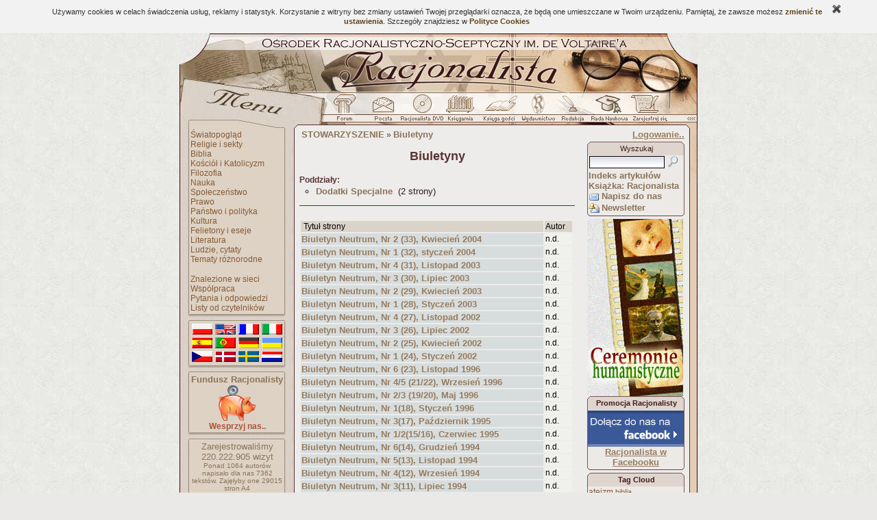

--- FILE ---
content_type: text/html; charset=ISO-8859-2
request_url: http://www.racjonalista.pl/kk.php/d,171
body_size: 29348
content:
<!DOCTYPE HTML PUBLIC "-//W3C//DTD HTML 4.01 Transitional//EN">
<html xmlns="http://www.w3.org/1999/xhtml" xmlns:og="http://ogp.me/ns#" xmlns:fb="https://www.facebook.com/2008/fbml" lang="pl">
<head><title>Biuletyny - Racjonalista</title>
<meta http-equiv="Content-Type" content="text/html; charset=ISO-8859-2">
<meta name="keywords" content="Biuletyny , ateizm, racjonalizm, wiara, katolicki, chrześcijanstwo, religia, teologia, filozofia, bóg, jezus, mesjasz, religioznawstwo, agnostycyzm, święty, agnostyk, maryja, historia, zbawienie, anioł, piekło, niebo, ewangelia, testament, ksiądz, kler, Watykan, papież, zakon, mnich, duchowienstwo, konkordat, jezuici, grzech, krzyż, cuda, jahwe, proroctwo, duchy, trójca, Wojtyła, hinduizm, buddyzm, islam">
<meta name="description" content="Dział: Biuletyny"><meta name="medium" content="news"><meta http-equiv="Cache-Control" content="no-cache"><base href="http://www.racjonalista.pl/"><link rel="alternate" href="/rss.php?d=171" type="application/rss+xml" title="Nowe strony w dziale "><link rel="canonical" href="http://www.racjonalista.pl/kk.php/d,171"><script type="text/javascript">
<!--
window.defaultStatus="Ładowanie strony..";//Saved from 3.140.198.143
function on(a){}function off(){}
var bl=(window.blur)?1:0;
//--></script>
<link href="/cli/basic.css?v=14" rel="stylesheet" type="text/css"></head><body bgcolor="#EAE9E7" background="http://i.racjonalista.pl/img/tlo.jpg" text="#431A1A" link="#99939D" vlink="#99939D" alink="#99939D"><table align=center width=756 style="table-layout:fixed;border:0" cellpadding=0 cellspacing=0 summary=""><tr><td><a
href="/" title="Racjonalista.pl"><img src="http://i.racjonalista.pl/ai/gt.jpg" width=756 height=87 border=0 alt="Racjonalista - Strona główna"></a><a href="/kk.php/d,171#skip" style="display:none">Do treści</a></td>
</tr><tr><td><table border=0 cellpadding=0 cellspacing=0 summary=""><tr><td><img
src="http://i.racjonalista.pl/ai/gm.jpg" width=222 height=31 alt=""></td>
<td style="background:url(http://i.racjonalista.pl/ai/gp.jpg)" width=534 height=31><a name=AF onclick="if(bl)this.blur()" onfocus="if(bl)this.blur()" class=tooltip href="/forum.php" onmouseover="on('RF')" onmouseout="off()"><img src="http://i.racjonalista.pl/img/f0.gif" name=RF width=46 height=31 border=0 alt=""></a><a name=AP onclick="if(bl)this.blur()" onfocus="if(bl)this.blur()" class=tooltip href="/index.php/s,45" onmouseover="on('RP')" onmouseout="off()"><img src="http://i.racjonalista.pl/img/p0.gif" name=RP width=57 height=31 border=0 alt=""></a><a name=AC onclick="if(bl)this.blur()" onfocus="if(bl)this.blur()" class=tooltip href="/index.php/s,16" onmouseover="on('RC')" onmouseout="off()"><img src="http://i.racjonalista.pl/img/c0.gif" name=RC width=58 height=31 border=0 alt=""></a><a name=AE onclick="if(bl)this.blur()" onfocus="if(bl)this.blur()" class=tooltip href="/ks.php" onmouseover="on('RE')" onmouseout="off()"><img src="http://i.racjonalista.pl/img/e0.gif" name=RE width=57 height=31 border=0 alt=""></a><a name=AG onclick="if(bl)this.blur()" onfocus="if(bl)this.blur()" class=tooltip href="/ksiega.php" onmouseover="on('RG')" onmouseout="off()"><img src="http://i.racjonalista.pl/img/g0.gif" name=RG width=60 height=31 border=0 alt=""></a><a name=AQ onclick="if(bl)this.blur()" onfocus="if(bl)this.blur()" class=tooltip href="/kk.php/d,304" onmouseover="on('RQ')" onmouseout="off()"><img src="http://i.racjonalista.pl/img/q0.gif" name=RQ width=46 height=31 border=0 alt=""></a><a name=AD onclick="if(bl)this.blur()" onfocus="if(bl)this.blur()" class=tooltip href="/index.php/s,2" onmouseover="on('RD')" onmouseout="off()"><img src="http://i.racjonalista.pl/img/d0.gif" name=RD width=52 height=31 border=0 alt=""></a><a name=AN onclick="if(bl)this.blur()" onfocus="if(bl)this.blur()" class=tooltip href="/kk.php/s,6075" onmouseover="on('RN')" onmouseout="off()"><img src="http://i.racjonalista.pl/img/n0.gif" name=RN width=52 height=31 border=0 alt=""></a><a name=AZ onclick="if(bl)this.blur()" onfocus="if(bl)this.blur()" class=tooltip href="/index.php/s,6" onmouseover="on('RZ')" onmouseout="off()"><img src="http://i.racjonalista.pl/img/z0.gif" name=RZ width=62 height=31 border=0 alt=""></a></td>
</tr></table></td></tr>
<tr><td><img src="http://i.racjonalista.pl/ai/gpn.gif" width=756 height=22 alt=""></td></tr>
<tr><td><table border=0 cellpadding=0 cellspacing=0 summary=""><tr>
<td width=166 style="background:url(http://i.racjonalista.pl/ai/mt.jpg)" valign=top>
<table border=0 cellpadding=0 cellspacing=0 width=166 style="background-image:none" summary=""><tr>
<td valign=top><table border=0 cellpadding=0 cellspacing=0 summary=""><tr>
<td><img src="http://i.racjonalista.pl/s.gif" width=12 height=1 alt=""></td>
<td><table border=0 cellpadding=0 cellspacing=0 summary=""><tr><td style="background:url(http://i.racjonalista.pl/ai/mlp.gif)"><img src="http://i.racjonalista.pl/s.gif" width=4 height=1 alt=""></td>
<td><div class=tmen><img src="http://i.racjonalista.pl/s.gif" width=135 height=1 alt=""><br><a href="/kk.php/d,3" class=menu>Światopogląd</a><br><a href="/kk.php/d,8" class=menu>Religie i sekty</a><br><a href="/kk.php/d,22" class=menu>Biblia</a><br><a href="/kk.php/d,10" class=menu>Kościół i Katolicyzm</a><br><a href="/kk.php/d,61" class=menu>Filozofia</a><br><a href="/kk.php/d,4" class=menu>Nauka</a><br><a href="/kk.php/d,64" class=menu>Społeczeństwo</a><br><a href="/kk.php/d,162" class=menu>Prawo</a><br><a href="/kk.php/d,261" class=menu>Państwo i polityka</a><br><a href="/kk.php/d,127" class=menu>Kultura</a><br><a href="/kk.php/d,28" class=menu>Felietony i eseje</a><br><a href="/kk.php/d,40" class=menu>Literatura</a><br><a href="/kk.php/d,26" class=menu>Ludzie, cytaty</a><br><a href="/kk.php/d,41" class=menu>Tematy różnorodne</a><br><br><a href="/index.php/s,31" class=menu>Znalezione w sieci</a><br><a href="/index.php/s,19" class=menu>Współpraca</a><br><a href="/index.php/s,10" class=menu>Pytania i odpowiedzi</a><br><a href="/kk.php/d,62" class=menu>Listy od czytelników</a><br></div></td><td style="background:url(http://i.racjonalista.pl/ai/mrp.gif)"><img src="http://i.racjonalista.pl/s.gif" width=4 height=1 alt=""></td>
</tr><tr><td colspan=3><img src="http://i.racjonalista.pl/ai/mb.gif" width=144 height=7 alt=""></td></tr><tr><td colspan=3><img src="http://i.racjonalista.pl/s.gif" width=144 height=4 alt=""></td></tr></table><table border=0 cellpadding=0 cellspacing=0 summary=""><tr><td colspan=3><img src="http://i.racjonalista.pl/ai/ma.gif" width=144 height=3 alt=""></td></tr><tr><td style="background:url(http://i.racjonalista.pl/ai/mlp.gif)"><img src="http://i.racjonalista.pl/s.gif" width=4 height=1 alt=""></td>
<td><div class=tmen><img src="http://i.racjonalista.pl/s.gif" width=135 height=1 alt=""><div class=fl><a href="/kk.php/s,3734" title=PL><div class=pl></div></a>
<a href="/kk.php/s,3134" title=EN><div class=en></div></a>
<a href="/kk.php/s,3578" title=FR><div class=fr></div></a>
<a href="/kk.php/s,3577" title=IT><div class=it></div></a><br clear=all>
<a href="/kk.php/s,4425" title=ES><div class=es></div></a>
<a href="/kk.php/s,140" title=PT><div class=pt></div></a>
<a href="/kk.php/s,2342" title=DE><div class=de></div></a>
<a href="/kk.php/s,3271" title=UA><div class=ua></div></a><br clear=all>
<a href="/kk.php/s,4256" title=CZ><div class=cz></div></a>
<a href="/kk.php/s,4327" title=DA><div class=da></div></a>
<a href="/kk.php/s,4358" title=SE><div class=se></div></a>
<a href="/kk.php/s,4326" title=NL><div class=nl></div></a></div></div></td><td style="background:url(http://i.racjonalista.pl/ai/mrp.gif)"><img src="http://i.racjonalista.pl/s.gif" width=4 height=1 alt=""></td>
</tr><tr><td colspan=3><img src="http://i.racjonalista.pl/ai/mb.gif" width=144 height=7 alt=""></td></tr><tr><td colspan=3><img src="http://i.racjonalista.pl/s.gif" width=144 height=4 alt=""></td></tr></table><table border=0 cellpadding=0 cellspacing=0 summary=""><tr><td colspan=3><img src="http://i.racjonalista.pl/ai/ma.gif" width=144 height=3 alt=""></td></tr><tr><td style="background:url(http://i.racjonalista.pl/ai/mlp.gif)"><img src="http://i.racjonalista.pl/s.gif" width=4 height=1 alt=""></td>
<td><div class=tmen><img src="http://i.racjonalista.pl/s.gif" width=135 height=1 alt=""><center><b>Fundusz Racjonalisty</b><br><a href="/index.php/s,88" class=tooltip title="Wpłać dowolną sumę"><img src="http://i.racjonalista.pl/img/swin.gif" width=54 height=54 alt=""></a><br><a href="/index.php/s,88" class=menu><b style="color:#AC5439">Wesprzyj nas..</b></a></center></div></td><td style="background:url(http://i.racjonalista.pl/ai/mrp.gif)"><img src="http://i.racjonalista.pl/s.gif" width=4 height=1 alt=""></td>
</tr><tr><td colspan=3><img src="http://i.racjonalista.pl/ai/mb.gif" width=144 height=7 alt=""></td></tr><tr><td colspan=3><img src="http://i.racjonalista.pl/s.gif" width=144 height=4 alt=""></td></tr></table><table border=0 cellpadding=0 cellspacing=0 summary=""><tr><td colspan=3><img src="http://i.racjonalista.pl/ai/ma.gif" width=144 height=3 alt=""></td></tr><tr><td style="background:url(http://i.racjonalista.pl/ai/mlp.gif)"><img src="http://i.racjonalista.pl/s.gif" width=4 height=1 alt=""></td>
<td><div class=tmen><img src="http://i.racjonalista.pl/s.gif" width=135 height=1 alt=""><center>Zarejestrowaliśmy<br><!--CNT-->220.222.905<!--/CNT--> wizyt<div style="font-size:10px">Ponad 1064 autorów napisało <span title="Nie licząc podstron">dla nas 7362 tekstów.</span> <span title="Przy 4200 znakach ze spacjami na stronę">Zajęłyby one 29015 stron A4</span></div></center><br><a href="/index.php/s,12" class=menu>Najnowsze strony..</a><br><a href="/index.php/s,9" class=menu style="font-size:11px">Archiwum streszczeń..</a></div></td><td style="background:url(http://i.racjonalista.pl/ai/mrp.gif)"><img src="http://i.racjonalista.pl/s.gif" width=4 height=1 alt=""></td>
</tr><tr><td colspan=3><img src="http://i.racjonalista.pl/ai/mb.gif" width=144 height=7 alt=""></td></tr><tr><td colspan=3><img src="http://i.racjonalista.pl/s.gif" width=144 height=4 alt=""></td></tr></table><table border=0 cellpadding=0 cellspacing=0 summary=""><tr><td colspan=3><img src="/ai/ma.gif" width=144 height=3 alt=""></td></tr><tr><td style="background:url(/ai/mlp.gif)"><img src="/s.gif" width=4 height=1 alt=""></td>
<td><div class=tmen><img src="/s.gif" width=135 height=1 alt=""><br><b>Ostatnie wątki Forum</b>:<br><a href="/forum.php/s,952796" class=linkdzial style="font-weight:normal">3.14159265359.....</a><br><a href="/forum.php/s,952762" class=linkdzial style="font-weight:normal">dowód, że my są niedorozwojki</a><br><a href="/forum.php/s,952761" class=linkdzial style="font-weight:normal">wyścig</a><br><a href="/forum.php/s,952748" class=linkdzial style="font-weight:normal">Tkzw kryzys demogr a system emery..</a><br><a href="/forum.php/s,952680" class=linkdzial style="font-weight:normal">Legalna przemoc, nielegalna wolno..</a><br><a href="/forum.php/s,952644" class=linkdzial style="font-weight:normal">Bezp pieszych na tkzw zebrze.</a><br><a href="/forum.php/s,952512" class=linkdzial style="font-weight:normal">Test lustra i ciekawostki z tym z..</a><br><a href="/forum.php/s,952367" class=linkdzial style="font-weight:normal">Przysługa</a><br><a href="/forum.php/s,952362" class=linkdzial style="font-weight:normal">świętowanie</a><br></div></td><td style="background:url(/ai/mrp.gif)"><img src="/s.gif" width=4 height=1 alt=""></td>
</tr><tr><td colspan=3><img src="/ai/mb.gif" width=144 height=7 alt=""></td></tr><tr><td colspan=3><img src="/s.gif" width=144 height=4 alt=""></td></tr></table><table border=0 cellpadding=0 cellspacing=0 summary=""><tr><td colspan=3><img src="http://i.racjonalista.pl/ai/ma.gif" width=144 height=3 alt=""></td></tr><tr><td style="background:url(http://i.racjonalista.pl/ai/mlp.gif)"><img src="http://i.racjonalista.pl/s.gif" width=4 height=1 alt=""></td>
<td><div class=tmen><img src="http://i.racjonalista.pl/s.gif" width=135 height=1 alt=""><br><b>Ogłoszenia</b>:<br><a href="/forum.php/s,940334" class=linkdzial style="font-weight:normal">30 marca 1689r w Polsce</a><br><a href="/forum.php/s,938023" class=linkdzial style="font-weight:normal">Ostatnio rozważam wdrożenie Symfonii w chmu..</a><br><a href="/forum.php/s,937780" class=linkdzial style="font-weight:normal">Jakie są rzeczywiste koszty wdrożenia AI</a><br><a href="/forum.php/s,936658" class=linkdzial style="font-weight:normal">dobre szkolenia lub materiały dotyczące Arc..</a><br><a href="/forum.php/z,26/d,36073" class=linkdzial>Dodaj ogłoszenie..</a></div></td><td style="background:url(http://i.racjonalista.pl/ai/mrp.gif)"><img src="http://i.racjonalista.pl/s.gif" width=4 height=1 alt=""></td>
</tr><tr><td colspan=3><img src="http://i.racjonalista.pl/ai/mb.gif" width=144 height=7 alt=""></td></tr><tr><td colspan=3><img src="http://i.racjonalista.pl/s.gif" width=144 height=4 alt=""></td></tr></table><table border=0 cellpadding=0 cellspacing=0 summary=""><tr><td colspan=3><img src="http://i.racjonalista.pl/ai/ma.gif" width=144 height=3 alt=""></td></tr><tr><td style="background:url(http://i.racjonalista.pl/ai/mlp.gif)"><img src="http://i.racjonalista.pl/s.gif" width=4 height=1 alt=""></td>
<td><div class=tmen><img src="http://i.racjonalista.pl/s.gif" width=135 height=1 alt=""><form style="display:inline" action="/index.php/s,8" method=POST name=sonda onsubmit="return checkS(0)"><br>&nbsp;<b>Czy bańka AI zakończy się kryzysem ekonomicznym?</b><br><input type=RADIO name="g" onfocus="this.blur()" class=radio value="1"> Raczej tak<br><input type=RADIO name="g" onfocus="this.blur()" class=radio value="2"> Chyba tak<br><input type=RADIO name="g" onfocus="this.blur()" class=radio value="3"> Nie wiem<br><input type=RADIO name="g" onfocus="this.blur()" class=radio value="4"> Chyba nie<br><input type=RADIO name="g" onfocus="this.blur()" class=radio value="5"> Raczej nie<br>&nbsp;&nbsp;<input type=SUBMIT name="submit" class=buttonwmenu value="Głosuję"><input type=HIDDEN name="i" value="3421"></form><br>Oddano 98 głosów.</div></td><td style="background:url(http://i.racjonalista.pl/ai/mrp.gif)"><img src="http://i.racjonalista.pl/s.gif" width=4 height=1 alt=""></td>
</tr><tr><td colspan=3><img src="http://i.racjonalista.pl/ai/mb.gif" width=144 height=7 alt=""></td></tr><tr><td colspan=3><img src="http://i.racjonalista.pl/s.gif" width=144 height=4 alt=""></td></tr></table><table class=ltab summary=""><tr><td class=ltop>Chcesz wiedzieć więcej?<br>Zamów dobrą książkę.<br>Propozycje Racjonalisty:</td></tr><tr><td class=ltext><table class=lti><tr><td class=limg><a href="/ks.php/k,2218" title="Narkotyki: dlaczego legalizacja jest nieuchronna?"><img src="/img/okl/785438001352250541.jpg" width=110 height=176></a></td></tr></table><div class=lc>Michel Henry - <a href="/ks.php/k,2218" class=ks>Narkotyki: dlaczego legalizacja jest nieuchronna?</a><br><br><a href="/ks.php/s,2" class=ks>Znajdź książkę..</a></div></td></tr><tr><td class=lfoot> </td></tr></table><img src="http://i.racjonalista.pl/t.gif" height=4 width=100><table class=ltab summary=""><tr><td class=ltop>Sklepik "Racjonalisty"</td></tr><tr><td class=ltext><table class=lti><tr><td style="background-color:#D2C0A8;text-align:center"><a href="/ks.php/k,2012" title="Koszulka Wiara w Człowieka"><img src="/img/okl/304766001296097647.jpg" width=110 height=157></a></td></tr></table><div class=lc><a href="/ks.php/k,2012" class=ks>Koszulka Wiara w Człowieka</a><br>Mariusz Agnosiewicz - <a href="/ks.php/k,2134" class=ks>Kryminalne dzieje papiestwa tom I</a></div></td></tr><tr><td class=lfoot> </td></tr></table><img src="http://i.racjonalista.pl/t.gif" height=4 width=100><table border=0 cellpadding=0 cellspacing=0 summary=""><tr><td colspan=3><img src="http://i.racjonalista.pl/ai/ma.gif" width=144 height=3 alt=""></td></tr><tr><td style="background:url(http://i.racjonalista.pl/ai/mlp.gif)"><img src="http://i.racjonalista.pl/s.gif" width=4 height=1 alt=""></td>
<td><div class=tmen><img src="http://i.racjonalista.pl/s.gif" width=135 height=1 alt=""><br>Złota myśl Racjonalisty:<br><span style="font:12px Verdana">Postulowanie niewidzialnych i niepoznawalnych czynników, które (..) systematycznie nie podlegają potwierdzeniu ani obaleniu, jest w religiach tak powszechne, że efekty takie traktuje się czasem jako symptomatyczne.</span><div style="text-align:right"><a href="/index.php/s,49/k,285" class=powiazanie>Daniel Dennett</a>&nbsp;</div></div></td><td style="background:url(http://i.racjonalista.pl/ai/mrp.gif)"><img src="http://i.racjonalista.pl/s.gif" width=4 height=1 alt=""></td>
</tr><tr><td colspan=3><img src="http://i.racjonalista.pl/ai/mb.gif" width=144 height=7 alt=""></td></tr><tr><td colspan=3><img src="http://i.racjonalista.pl/s.gif" width=144 height=4 alt=""></td></tr></table><a href="http://ceremonie.racjonalista.pl/" style="padding:0 0 0 3px;margin-top:5px" title="Dowiedz się więcej.." class=tooltip><img src="http://i.racjonalista.pl/img/ban/ch1.jpg" width=140 height=259 border=0></a></td>
</tr></table></td>
</tr></table></td>
<td style="background:url(http://i.racjonalista.pl/ai/glp.gif)"><img src="http://i.racjonalista.pl/s.gif" height=1 width=9 alt=""></td>
<td id=oTxt width=562><a name=skip style="display:none"></a><span id="fb-root"></span><table border=0 cellspacing=0 cellpadding=0 summary="" style="overflow:hidden"><tr><td width=402 valign=top onCopy="setTimeout('window.clipboardData.setData(&quot;text&quot;,&quot;Oryginał: www.racjonalista.pl/kk.php/d,171\\r\\n&quot;+window.clipboardData.getData(&quot;Text&quot;));',50)">&nbsp;<a href="/kk.php/d,169" class=linkdzial>STOWARZYSZENIE</a> &#187; <a href="/kk.php/d,171" class=linkdzial>Biuletyny</a><br><br><div class=title><b>Biuletyny</b></div><br><b>Poddziały:</b><ul style="border:0;padding-left:12px;margin-left:12px"><li><a href="/kk.php/d,175" class=linkdzial>Dodatki Specjalne</a> &nbsp;(2 strony)<br></ul><hr noshade>&nbsp;&nbsp;<table width=400 border=0 summary=""><tr><td class=frmi>&nbsp;Tytuł strony</td><td class=frmi>Autor</td></tr><tr><td class=frmt><a href="/kk.php/s,3350" class=linkart>Biuletyn Neutrum, Nr 2 (33), Kwiecień 2004</a></td><td class=frmb>n.d.</td></tr>
<tr><td class=frmt><a href="/kk.php/s,3110" class=linkart>Biuletyn Neutrum, Nr 1 (32), styczeń 2004</a></td><td class=frmb>n.d.</td></tr>
<tr><td class=frmt><a href="/kk.php/s,258" class=linkart>Biuletyn Neutrum, Nr 4 (31), Listopad 2003</a></td><td class=frmb>n.d.</td></tr>
<tr><td class=frmt><a href="/kk.php/s,236" class=linkart>Biuletyn Neutrum, Nr 3 (30), Lipiec 2003</a></td><td class=frmb>n.d.</td></tr>
<tr><td class=frmt><a href="/kk.php/s,256" class=linkart>Biuletyn Neutrum, Nr 2 (29), Kwiecień 2003</a></td><td class=frmb>n.d.</td></tr>
<tr><td class=frmt><a href="/kk.php/s,254" class=linkart>Biuletyn Neutrum, Nr 1 (28), Styczeń 2003</a></td><td class=frmb>n.d.</td></tr>
<tr><td class=frmt><a href="/kk.php/s,252" class=linkart>Biuletyn Neutrum, Nr 4 (27), Listopad 2002</a></td><td class=frmb>n.d.</td></tr>
<tr><td class=frmt><a href="/kk.php/s,250" class=linkart>Biuletyn Neutrum, Nr 3 (26), Lipiec 2002</a></td><td class=frmb>n.d.</td></tr>
<tr><td class=frmt><a href="/kk.php/s,2767" class=linkart>Biuletyn Neutrum, Nr 2 (25), Kwiecień 2002</a></td><td class=frmb>n.d.</td></tr>
<tr><td class=frmt><a href="/kk.php/s,903" class=linkart>Biuletyn Neutrum, Nr 1 (24), Styczeń 2002</a></td><td class=frmb>n.d.</td></tr>
<tr><td class=frmt><a href="/kk.php/s,221" class=linkart>Biuletyn Neutrum, Nr 6 (23), Listopad 1996</a></td><td class=frmb>n.d.</td></tr>
<tr><td class=frmt><a href="/kk.php/s,314" class=linkart>Biuletyn Neutrum, Nr 4/5 (21/22), Wrzesień 1996</a></td><td class=frmb>n.d.</td></tr>
<tr><td class=frmt><a href="/kk.php/s,2306" class=linkart>Biuletyn Neutrum, Nr 2/3 (19/20), Maj 1996</a></td><td class=frmb>n.d.</td></tr>
<tr><td class=frmt><a href="/kk.php/s,2307" class=linkart>Biuletyn Neutrum, Nr 1(18), Styczeń 1996</a></td><td class=frmb>n.d.</td></tr>
<tr><td class=frmt><a href="/kk.php/s,2304" class=linkart>Biuletyn Neutrum, Nr 3(17), Październik 1995</a></td><td class=frmb>n.d.</td></tr>
<tr><td class=frmt><a href="/kk.php/s,2303" class=linkart>Biuletyn Neutrum, Nr 1/2(15/16), Czerwiec 1995</a></td><td class=frmb>n.d.</td></tr>
<tr><td class=frmt><a href="/kk.php/s,2398" class=linkart>Biuletyn Neutrum, Nr 6(14), Grudzień 1994</a></td><td class=frmb>n.d.</td></tr>
<tr><td class=frmt><a href="/kk.php/s,2397" class=linkart>Biuletyn Neutrum, Nr 5(13), Listopad 1994</a></td><td class=frmb>n.d.</td></tr>
<tr><td class=frmt><a href="/kk.php/s,2060" class=linkart>Biuletyn Neutrum, Nr 4(12), Wrzesień 1994</a></td><td class=frmb>n.d.</td></tr>
<tr><td class=frmt><a href="/kk.php/s,2394" class=linkart>Biuletyn Neutrum, Nr 3(11), Lipiec 1994</a></td><td class=frmb>n.d.</td></tr>
<tr><td class=frmt><a href="/kk.php/s,2392" class=linkart>Biuletyn Neutrum, Nr 2(10), Maj 1994</a></td><td class=frmb>n.d.</td></tr>
<tr><td class=frmt><a href="/kk.php/s,2388" class=linkart>Biuletyn Neutrum, Nr 1(9), Marzec 1994</a></td><td class=frmb>n.d.</td></tr>
<tr><td class=frmt><a href="/kk.php/s,2498" class=linkart>Biuletyn Neutrum, Nr 4 (8), Grudzień 1993</a></td><td class=frmb>n.d.</td></tr>
<tr><td class=frmt><a href="/kk.php/s,2389" class=linkart>Biuletyn Neutrum, Nr 3(7), Wrzesień 1993</a></td><td class=frmb>n.d.</td></tr>
<tr><td class=frmt><a href="/kk.php/s,2528" class=linkart>Biuletyn Neutrum, Nr 2(6), Maj 1993</a></td><td class=frmb>-Inny-</td></tr>
<tr><td class=frmt><a href="/kk.php/s,3069" class=linkart>Biuletyn Neutrum, Nr 5, Luty 1992</a></td><td class=frmb>n.d.</td></tr>
<tr><td class=frmt><a href="/kk.php/s,3067" class=linkart>Biuletyn Neutrum, Nr 4, Listopad 1992</a></td><td class=frmb>n.d.</td></tr>
<tr><td class=frmt><a href="/kk.php/s,59" class=linkart>Biuletyn Neutrum, Nr 3, Czerwiec 1992</a></td><td class=frmb>n.d.</td></tr>
<tr><td class=frmt><a href="/kk.php/s,2884" class=linkart>Biuletyn Neutrum Nr 2, Marzec 1992</a></td><td class=frmb>n.d.</td></tr>
<tr><td class=frmt><a href="/kk.php/s,3111" class=linkart>Biuletyn Neutrum, Nr 1, Styczeń 1992</a></td><td class=frmb>n.d.</td></tr>
</table><hr noshade><a href="/kk.php/d,169" class=linkdzial><b>&#171; Dział nadrzędny</b></a><br><br><table border=0 cellpadding=3 cellspacing=0><tr><td valign=bottom><a href="/rss.php?d=171" target=_blank class=tooltip title="Strony w tym dziale" style="margin-left:15px"><img src="http://i.racjonalista.pl/img/rssc.gif" width=16 height=16 alt="" style="margin-bottom:2px"></a></td></tr></table><br><iframe src="https://www.facebook.com/plugins/like.php?href=https%3A%2F%2Fwww.facebook.com%2FRacjonalistaPL&width=150&layout=button_count&action=like&size=large&show_faces=false&share=false&height=21&appId=124467604251633" width="150" height="29" style="border:none" scrolling="no" frameborder="0" allowTransparency="true"></iframe><br><br>
</td><td width=160 align=right valign=top>
<a href="/index.php/s,5" class=powiazanie>Logowanie..</a><br><img src="http://i.racjonalista.pl/t.gif" width=60 height=3 alt=""><table class=rtab summary=""><tr><td class=rup></td></tr><tr><td class=rti>Wyszukaj</td></tr><tr><td class=rtext><form style="display:inline;margin:0" action="/index.php/s,4" method=POST><input type=HIDDEN name=e value=1><input type=HIDDEN name=typ value=nws><input type=HIDDEN name=tryb value=any><input type=TEXT name=co1 size=40 maxlength=40 id=stext style="border:1px solid;width:110px;margin-left:1px"><input type=IMAGE name=slo src="http://i.racjonalista.pl/img/_s.gif" title="Szukaj w treści artykułów" class=tooltip style="border:0;margin:0 0 5px 5px;vertical-align:middle;display:inline;background:transparent"></form><br> <a href="/index.php/s,27" class=linkdzial>Indeks artykułów</a><br> <a href="/kk.php/s,2134" class=linkdzial>Książka: Racjonalista</a><br><img src="http://i.racjonalista.pl/img/_m.gif" width=16 height=16 align=top alt="" style="margin-top:1px"> <a href="/index.php/s,36" class=linkdzial>Napisz do nas</a><br><img src="http://i.racjonalista.pl/img/notify.gif" width=16 height=16 align=top alt=""> <a href="/index.php/s,75" class=linkdzial>Newsletter</a></td></tr><tr><td class=rfoot></td></tr></table><a href="http://ceremonie.racjonalista.pl/" style="margin:0 2px 3px 0" title="Dowiedz się więcej.." class=tooltip><img src="http://i.racjonalista.pl/img/ban/ch1.jpg" width=140 height=259 border=0 alt=""></a><table class=rtab summary=""><tr><td class=rup></td></tr><tr><td class=rti><b>Promocja Racjonalisty</b></td></tr><tr><td class=rtext style="padding-left:1px"><center><a href="http://www.facebook.com/RacjonalistaPL"><img src="/img/promocje/771707001249564065.png" width=140 height=53></a><br><a href="http://www.facebook.com/RacjonalistaPL" class=powiazanie>Racjonalista w Facebooku</a></center></td></tr><tr><td class=rfoot></td></tr></table><table class=rtab summary=""><tr><td class=rup></td></tr><tr><td class=rti><b title="Na podstawie słów kluczowych artykułów">Tag Cloud</b></td></tr><tr><td class=rtext><a href="/index.php/s,4" class=tc style="font-size:9.04pt">ateizm</a> <a href="/index.php/s,4" class=tc style="font-size:8.02pt">biblia</a> <a href="/index.php/s,4" class=tc style="font-size:7.91pt">chrześcijaństwo</a> <a href="/index.php/s,4" class=tc style="font-size:8.28pt">demokracja</a> <a href="/index.php/s,4" class=tc style="font-size:8.14pt">etyka</a> <a href="/index.php/s,4" class=tc style="font-size:8.56pt">ewolucja</a> <a href="/index.php/s,4" class=tc style="font-size:8.04pt">filozofia</a> <a href="/index.php/s,4" class=tc style="font-size:8pt">historia</a> <a href="/index.php/s,4" class=tc style="font-size:8.85pt">islam</a> <a href="/index.php/s,4" class=tc style="font-size:8.03pt">izrael</a> <a href="/index.php/s,4" class=tc style="font-size:7.93pt">jezus</a> <a href="/index.php/s,4" class=tc style="font-size:8.69pt">kościół</a> <a href="/index.php/s,4" class=tc style="font-size:7.98pt">kultura</a> <a href="/index.php/s,4" class=tc style="font-size:8.3pt">moralność</a> <a href="/index.php/s,4" class=tc style="font-size:8.97pt">nauka</a> <a href="/index.php/s,4" class=tc style="font-size:8.01pt">papież</a> <a href="/index.php/s,4" class=tc style="font-size:8.22pt">państwo</a> <a href="/index.php/s,4" class=tc style="font-size:8.5pt">polityka</a> <a href="/index.php/s,4" class=tc style="font-size:7.93pt">polska</a> <a href="/index.php/s,4" class=tc style="font-size:8.32pt">prawo</a> <a href="/index.php/s,4" class=tc style="font-size:7.93pt">racjonalizm</a> <a href="/index.php/s,4" class=tc style="font-size:11.6pt">religia</a> <a href="/index.php/s,4" class=tc style="font-size:7.91pt">seks</a> <a href="/index.php/s,4" class=tc style="font-size:7.91pt">społeczeństwo</a> <a href="/index.php/s,4" class=tc style="font-size:8.04pt">szkoła</a> <a href="/index.php/s,4" class=tc style="font-size:7.9pt">terroryzm</a> <a href="/index.php/s,4" class=tc style="font-size:8.81pt">wiara</a> <a href="/index.php/s,4" class=tc style="font-size:7.94pt">wojna</a> <a href="/index.php/s,4" class=tc style="font-size:7.94pt">wolność</a> <a href="/index.php/s,4" class=tc style="font-size:7.99pt">śmierć</a> </td></tr><tr><td class=rfoot></td></tr></table></td></tr></table></td>
<td width=19 style="background:url(http://i.racjonalista.pl/ai/grpo.gif)" valign=top><img src="http://i.racjonalista.pl/ai/grpr.gif" width=19 height=78 alt=""></td>
</tr></table>
</td></tr>
<tr><td width=756 height=28><img src="http://i.racjonalista.pl/ai/gd.gif" width=756 height=28 alt=""></td></tr>
<tr><td><table border=0 cellpadding=0 cellspacing=0 summary=""><tr>
<td rowspan=2 width=63 height=37 style="background:url(http://i.racjonalista.pl/ai/dl.jpg)"></td><td
style="background:url(http://i.racjonalista.pl/ai/dc.jpg)" width=631 height=27 class=foot>[ <a href="/index.php/s,48">Regulamin publikacji</a> ] [ <a href="/index.php/s,23">Bannery</a> ] [ <a href="/index.php/s,60">Mapa portalu</a> ] [ <a href="/index.php/s,62">Reklama</a> ] [ <a href="/ks.php">Sklep</a> ] [ <a href="/index.php/s,6">Zarejestruj się</a> ] [ <a href="/index.php/s,36">Kontakt</a> ] <br><a href="/index.php/s,36" class=s>Racjonalista</a> &copy; <a href="/kk.php/d,208" class=s>Copyright</a> 2000-2018 (e-mail: <a urn="racjonalista.pl|info" class=s>redakcja</a> | <a urn="racjonalista.pl|webmaster" class=s>administrator</a>)</td><td rowspan=2 style="background:url(http://i.racjonalista.pl/ai/dp.gif)" width=62 height=27></td></tr><tr><td colspan=3><img src="http://i.racjonalista.pl/ai/dd.jpg" width=631 height=10 alt=""></td></tr></table></td></tr></table><script type="text/javascript" src="/cli/common.js?v=14"></script><script async src="https://www.googletagmanager.com/gtag/js?id=G-LVE40LYKN0"></script>
<script>
window.dataLayer=window.dataLayer||[];
function gtag(){dataLayer.push(arguments);}
gtag('js',new Date());gtag('config','G-LVE40LYKN0');
</script><script type="text/javascript"><!--
window.___gcfg={lang:'pl'};
(function() {
 var po=document.createElement('script');po.type='text/javascript';po.async=true;
 po.src='https://apis.google.com/js/plusone.js';
 var s=document.getElementsByTagName('script')[0];
 s.parentNode.insertBefore(po,s);
})();
cFlash("fAPO","/img/apo.swf","#FFFFFF",145,119,"/kk.php/s,5664");window.defaultStatus=" ";
//--></script></body></html>

--- FILE ---
content_type: application/javascript
request_url: http://www.racjonalista.pl/cli/common.js?v=14
body_size: 8891
content:
/*Copyright Š 2009 by Michał Przech. See the file copying.txt, included in this distribution, for details about the copyright.*/
var _i1="Forum Racjonalisty, dyskusje czytelników",
_i2="Poczta e-mail w naszej domenie",
_i3="Kup portal na płycie DVD",
_i4="Sklep Internetowy",
_i5="Księga gości",
_i6="Wydawnictwo Racjonalista.pl",
_i7="Informacje o redakcji i autorach",
_i8="Rada naukowa portalu",
_i9="Załóż konto czytelnika i korzystaj z dodatkowych opcji",
_print="Drukuj stronę",
_pjedop="Wybierz przynajmniej jedną opcję",
_jedop="Wybierz jedną opcję",
_przyp="Przypis #",
_com="Adres do tego komentarza:",
_err1="Błąd operacji, spróbuj ponownie.",
_err2="Błędna odpowiedź serwera, spróbuj ponownie.",
_err3="Błąd serwera, spróbuj ponownie.",
_noerr="Nie znaleziono błędów.",
_corr="Popraw na",
_odp="Skocz do wypowiedzi inicjującej",
_exc="Zgłoś nadużycie",
_times="Czcionka szeryfowa",
_tahoma="Czcionka standardowa",
_showPanel="Pokaż ustawienia czcionki",
_changeFont="Zmień krój czcionki",
_bmk="Strona została dodana do twoich zakładek na portalu.",
_mark="Dziękujemy za oddanie głosu. Jeden czytelnik może oddać jeden głos.",
_subs="Subskrybcję komentarzy możesz odwołać na stronie Twoje konto.",
_showd="Pokaż dział",
_lastread="Ostatnio czytałem..",
_offt="Użyj, jeżeli wypowiedź odbiega od tematu wątku",
_incFont="Powiększ czcionkę",
_decFont="Zmniejsz czcionkę";
var a=navigator.userAgent.toLowerCase(),d=document;if(typeof a.trim=="undefined")String.prototype.trim=function(){return this.replace(/^\s+|\s+$/g,'');}
var is_win=a.indexOf("win")!=-1,is_gecko=a.indexOf("gecko")!=-1,l=(d.layers)?1:0,a=(d.all)?1:0,opacityID;if(!d.getElementById)
{if(document.all)
d.getElementById=function(i)
{return d.all[i];}
else
d.getElementById=function(i)
{return d.layers[i];}}
var addEvent=function()
{function ie_addEvent(el,evt,fn)
{el.attachEvent('on'+evt,fn);}
function w3c_addEvent(el,evt,fn,useCap)
{el.addEventListener(evt,fn,useCap);}
function o_addEvent(el,evt,fn)
{el['on'+evt]=fn;}
if(typeof window.addEventListener!=='undefined')
return w3c_addEvent;if(typeof window.attachEvent!=='undefined')
return ie_addEvent;return o_addEvent;}();function opac(e,p)
{var c=e.style;if(a)c.filter='alpha(opacity='+p+')';else
if(is_gecko)c.MozOpacity=(p/100);else
{c.Opacity=(p/100);c.KhtmlOpacity=(p/100);}}
function koszyk(i)
{var f=d.forms['ks'+i];if(!f||parseInt(f.ile.value)>0)f.submit();return false;}
function enasub()
{var f=d.forms['forma'];if(!f||typeof f=="undefined")return true;if(f.sub)f.sub.disabled=false;if(f.draft)f.draft.disabled=false;return true;}
function dissub()
{var f=d.forms['forma'];if(!f||typeof f=="undefined")return true;setTimeout(enasub,19000);if(f.sub)f.sub.disabled="disabled";if(f.draft)f.draft.disabled="disabled";f.submit();return false;}
function checkS(j)
{var i,f=j?d.forms.sonda1:d.forms.sonda;if(typeof f.g=="undefined")
{for(i=0;i<f.elements.length;i++)
if(f.elements[i].checked)return true;alert(_pjedop);}else
{for(i=0;i<f.g.length;i++)
if(f.g[i].checked)return true;if(f.odp.value.length>1)return true;alert(_jedop);}
return false;}
function scrlTo(e,y)
{var x=0;while(e!=null){x+=e.offsetLeft;y+=e.offsetTop;e=e.offsetParent;}
window.scrollTo(x,y);}
function on(n)
{for(var i=0;i<picCnt;i++)
if(typeof d.images[pics[i][2]]!="undefined")
if(n==pics[i][2])
{d.images[pics[i][2]].src=pics[i][1].src;setTimeout("window.status='';window.defaultStatus='"+pics[i][3]+"';",10);}}
function off()
{for(var i=0;i<picCnt;i++)
if(typeof d.images[pics[i][2]]!="undefined")d.images[pics[i][2]].src=pics[i][0].src;window.defaultStatus=" ";}
var pics=new Array(),picCnt=0;function preload(w,i1,i2,s)
{var n="R"+w;if(typeof d.images[n]!="undefined"&&d.images[n].parentNode.tagName=="A")
{
var p = location.protocol == 'https:' ? '' : 'http://i.racjonalista.pl';
d.images[n].parentNode.title=s;pics[picCnt]=new Array(4);pics[picCnt][0]=new Image();pics[picCnt][0].src=p+"/img/"+i1+".gif";pics[picCnt][1]=new Image();pics[picCnt][1].src=p+"/img/"+i2+".gif";pics[picCnt][2]=n;pics[picCnt][3]=s;picCnt++;}}
var dPf;function hP()
{if(dPf)
{dPf.style.visibility="hidden";dPf=d.getElementById('dP');dPf.style.visibility="hidden";dPf=d.getElementById('dPT');dPf.style.visibility="hidden";dPf=0;}}
function sP(i,e)
{hP();dPf=d.getElementById('dP');if(!dPf)return;var px=11,py=7;if(window.event)
{px+=window.event.clientX+d.body.scrollLeft;py+=window.event.clientY+d.body.scrollTop;}else
{px+=e.pageX;py+=e.pageY;}
if(py<20)py=20;if(px+220>d.body.clientWidth)px=d.body.clientWidth-230;dPf.innerHTML=d.getElementById('t'+i).innerHTML;var dPT=d.getElementById('dPT');dPT.innerHTML=_przyp+i;var dPC=d.getElementById('dPC');dPC.style.left=px+"px";dPC.style.top=py+"px";dPf.style.visibility="visible";dPT.style.visibility="visible";dPC.style.visibility="visible";(window.event)?window.event.cancelBubble=true:e.stopPropagation();}
var rtd,rozwin,pr,arun=0,step,lr;function anim(t)
{if(t==1)
{opac(rozwin,pr);rtd.style.width=((100-pr)*161/100)+"px";if(pr<step)
rozwin.style.display="block";else
if(pr+step>100){rtd.style.display="none";rozwin.style.filter="";arun=0;return;}}else
{opac(rozwin,100-pr);rtd.style.width=(pr*161/100)+"px";if(pr<step)
rtd.style.display=a?"block":"table-cell";else
if(pr+step>100)
{rozwin.style.display="none";rozwin.style.filter="";rtd.style.width="161px";arun=0;return;}}
pr+=step;if(pr/10!=lr)
{step++;lr=pr/10;}
setTimeout("anim("+t+");",10);}
var expiry=new Date();expiry.setDate(expiry.getDate()+14);function coll()
{if(arun)return false;arun=pr=1;step=2;rtd=d.getElementById("rtd");rozwin=d.getElementById("rozwin");anim(1);setCookie("RArtab","0",expiry,0);return false;}
function exp()
{if(arun)return false;arun=pr=1;step=2;rtd=d.getElementById("rtd");rozwin=d.getElementById("rozwin");if(rozwin.childNodes)rozwin.childNodes[0].blur();anim(2);setCookie("RArtab","1",expiry,0);return false;}
var clr=0;function cls()
{if(!clr){clr=1;d.getElementById("stb").value="";}}
function setCookie(name,val,exp,dom)
{d.cookie=name+"="+escape(val)+(exp?("; expires="+exp.toGMTString()):"")+(dom?("; domain="+dom):"")+"; path=/";}
function delCookie(name,dom)
{d.cookie=name+"=; expires=Fri, 02-Jan-1970 00:00:00 GMT"+(dom?("; domain="+dom):"")+"; path=/";}
function getCookie(n)
{var search=n+"=";if(d.cookie&&d.cookie.length>0){var offset=d.cookie.indexOf(search);if(offset>=0){offset+=search.length;var end=d.cookie.indexOf(";",offset);if(end==-1)
end=d.cookie.length;return unescape(d.cookie.substring(offset,end));}}
return null;}
function side()
{if(typeof window.sidebar=="object"&&typeof window.sidebar.addPanel=="function")
window.sidebar.addPanel("Racjonalista.pl","http://www.racjonalista.pl/sidebar.php","");}
function addEngine()
{if(typeof window.sidebar=="object"&&typeof window.sidebar.addSearchEngine=="function")
window.sidebar.addSearchEngine("http://www.racjonalista.pl/ws/racjonalista.src","http://www.racjonalista.pl/ws/racjonalista.gif","Racjonalista.pl","Web");}
function printLink()
{if(typeof window.print!="undefined"){d.write('<img src="http://i.racjonalista.pl/img/print.gif" align="middle" width="16" height="16" border="0"> <a href="javascrip');d.write('t:alert(\'Ustaw marginesy na 0\');window.print();" class=linksave>'+_print+'</a>&nbsp;&nbsp;');}}
function cUrl(s,d,c)
{prompt(_com,"http://www.racjonalista.pl/index.php/s,"+s+"/d,"+d+"#c"+c);return false;}
function cFlash(id,u,b,w,h,l)
{var x=d.getElementById(id);if(x)x.innerHTML='<object classid="clsid:d27cdb6e-ae6d-11cf-96b8-444553540000" codebase="http://fpdownload.macromedia.com/pub/shockwave/cabs/flash/swflash.cab#version=9,0,0,0" width='+w+' height='+h+'><param name=allowscriptaccess value=never><param name=movie value="'+u+'"><param name=wmode value=transparent><param name=quality value=high><param name=loop value=true><param name=bgcolor value="'+b+'"><embed src="'+u+'" quality=high wmode=transparent bgcolor="'+b+'" width='+w+' height='+h+' allowscriptaccess=never loop=true type="application/x-shockwave-flash" pluginspage="http://www.macromedia.com/go/getflashplayer"></object>';x=document.getElementById(id);if(x&&l)x.onmouseup=function(){window.location=l;return 0;}}
function wnd(u,w)
{window.open(u,"_blank",'toolbar=no,location=no,directories=no,status=no,menubar=yes,width='+w+',height=230,scrollbars=yes,resizable=yes');}
function licz(m)
{try{var l;if(a)
{if(typeof oDiv!="undefined")
l=oDiv.isContentEditable?oDiv.innerHTML.length:d.forma.tresc.value.replace(/\r/g,"").length;else
l=d.forma.tresc.value.replace(/\r/g,"").length;d.forma.ile.value=(l<m)?eval(m-l):"0";}else
{l=d.getElementById("tresc").value.replace(/\r/g,"").length;d.getElementById("ile").value=(l<m)?eval(m-l):"0";}
d.getElementById("ile").style.color=(l<=m)?"black":"red";}catch(e){}}
function autorexit()
{if(d.forma.autor.value.toLowerCase().trim()=='anonim')d.forma.autor.value="";if(typeof wym=="undefined")return;var x=d.forma.autor.value.length;var w=wym.style,n="none";if(x>3&&w.display!=n){wym.endElement();w.display=n;}else
if(x<=3&&w.display==n){wym.beginElement();w.display="inline";}}
function act(c)
{if(oDiv.isContentEditable)d.execCommand(c);}
function toggleDynamic()
{var newState=oDiv.isContentEditable;oDiv.contentEditable=!newState;if(newState)
{var rexp=/strong>/gi;var s=oDiv.innerHTML.replace(rexp,"b>");rexp=/em>/gi;s=s.replace(rexp,"i>");rexp=/<a[\w\s"=]*href="http:\/\/([^"]+)"[\w\s"=]*>([^<]*)<\/a>/gi;s=s.replace(rexp,"[url=$1]$2[/url]");rexp=/<a[\w\s"=]*href="\/kk\.php\/s,([^"]+)"[\w\s"=]*>([^<]*)<\/a>/gi;s=s.replace(rexp,"[str=$1]$2[/str]");rexp=/<span\sstyle="FONT-FAMILY:\s([^"]+)">([^<]*)<\/span>/gi;s=s.replace(rexp,"[font=$1]$2[/font]");rexp=/<span\sstyle="COLOR:\s([^"]+)">([^<]*)<\/span>/gi;s=s.replace(rexp,"[color=$1]$2[/color]");rexp=/<div\sstyle="text-align:\s([^"]+)">([^<]*)<\/div>/gi;s=s.replace(rexp,"[$1]$2[/$1]");rexp=/<img[\w\s"=]*src="([^"]+)"[\w\s"=]*>/gi;s=s.replace(rexp,"<img>$1</img>");rexp=/<a[\w\s"=]*href="([^"]+)"[\w\s"=]*>[^<]*<\/a>/gi;s=s.replace(rexp,"<plik>$1</plik>");rexp=/<\/font>|<\/span>|<span class=o>|<\/p>|mailto: |<font color=#[0-9a-f]+>/gi;s=s.replace(rexp,"");rexp=/<br>/gi;s=s.replace(rexp,"\n");rexp=/<li>/gi;s=s.replace(rexp,"[li]");rexp=/<\/li>/gi;s=s.replace(rexp,"[/li]");rexp=/<UL[^>]*>/gi;s=s.replace(rexp,"[list]");rexp=/<\/UL>/gi;s=s.replace(rexp,"[/list]");rexp=/&gt;/gi;s=s.replace(rexp,">");rexp=/&amp;/gi;s=s.replace(rexp,"&");rexp=/&nbsp;/gi;s=s.replace(rexp," ");d.forma.tresc.removeAttribute("disabled");d.forma.tresc.value=s;licz();d.forma.tresc.focus();instr.style.display="none";oDiv.style.display="none";}else
{d.forma.tresc.disabled="disabled";instr.style.display="inline";oDiv.style.display="block";oDiv.focus();}}
function storeCaret(obj)
{if(obj.createTextRange)obj.caretPos=d.selection.createRange().duplicate();}
function fjump()
{var x=d.jump.jump;if(x)x=x.options[x.selectedIndex].value;if(x)location.href="/forum.php/d,"+x;}
var _TA;function insTag(v,b,e)
{_TA=d.forma.tresc;var sel=getSelText(_TA);if(typeof sel!="undefined"&&sel)
_TA.value=_TA.sel_text_pre+sel.replace(new RegExp(noRE(sel))," "+b+sel+e)+_TA.sel_text_post;else
_TA.value+=" "+b+e;(window.event)?window.event.cancelBubble=true:v.stopPropagation();}
function noRE(s)
{return s.replace(/([.\\+*\/|?\[\^\](\$)])/g,"\\$1");}
function getSelText(TA)
{if(typeof(TA.selectionStart)=='number')
{TA.sel_start=TA.selectionStart;TA.sel_end=TA.selectionEnd;TA.sel_text=TA.value.substring(TA.sel_start,TA.sel_end);TA.sel_text_pre=TA.value.substring(0,TA.sel_start);TA.sel_text_post=TA.value.substring(TA.sel_end,TA.value.length);}else
if(d.selection)
{var range=d.selection.createRange();if(range.parentElement().id=='tresc'){var range_all=d.body.createTextRange();range_all.moveToElementText(TA);for(var sel_start=0;range_all.compareEndPoints('StartToStart',range)<0;sel_start++)
range_all.moveStart('character',1);for(var i=0;i<=sel_start;i++)
if(TA.value.charAt(i)=='\n')
sel_start++;TA.sel_start=sel_start;var range_all=d.body.createTextRange();range_all.moveToElementText(TA);for(var sel_end=0;range_all.compareEndPoints('StartToEnd',range)<0;sel_end++)
range_all.moveStart('character',1);for(var i=0;i<=sel_end;i++)
if(TA.value.charAt(i)=='\n')
sel_end++;TA.sel_end=sel_end;TA.sel_text=range.text;TA.sel_text_pre=TA.value.substring(0,TA.sel_start);TA.sel_text_post=TA.value.substring(TA.sel_end,TA.value.length);}}else
return false;return TA.sel_text;}
function pP(m)
{if(typeof ajaxHtml!="undefined")ajaxHtml('point','_ajax','d=1&s='+m);}
function pM(m)
{if(typeof ajaxHtml!="undefined")ajaxHtml('point','_ajax','d=2&s='+m);}
function bM(m)
{if(typeof ajaxHtml!="undefined")ajaxHtml('bmf','_ajax','s='+m);}
function notify(m)
{if(typeof ajaxHtml!="undefined")ajaxHtml('subscribe','_ajax','s='+m);}
function userInfo(m)
{if(typeof ajaxHtml!="undefined")ajaxHtml('user','_ajax','s='+m);}
function fHide(e,id)
{var c=getCookie("_f");if(c&&c.length>2)
{c=eval(c);var l=c.length;for(var i=0;i<l;i++)
if(c[i]==id)
break;if(i==l)
c.push(id);}else
{c=[];c.push(id);}
c='['+c.join(',')+']';var exp=new Date();exp.setDate(exp.getDate()+14);setCookie("_f",c,exp,0);fHideF(id);}
function fHideF(id)
{var td=document.getElementById('f'+id);td.style.padding="0 0 2px 13px";td.nextSibling.innerHTML="&nbsp;";var e=document.createElement('img');e.src="http://i.racjonalista.pl/img/eye.gif";e.width=16;e.height=16;e.title=_showd;e.onclick=function(){fShow(id);};e.style.cursor="pointer";e.style.marginTop="5px";td.nextSibling.appendChild(e);td.getElementsByTagName('span')[0].style.display="none";}
function fShow(id)
{var b=[],c=getCookie("_f");if(c){c=eval(c);var l=c.length;for(var i=0;i<l;i++)
if(c[i]!=id)
b.push(c[i]);}
b='['+b.join(',')+']';var exp=new Date();exp.setDate(exp.getDate()+14);setCookie("_f",b,exp,0);location.reload();}
function fInit()
{var c=getCookie("_f");if(c&&c.length>2){c=eval(c);var l=c.length;for(var i=0;i<l;i++)
fHideF(c[i]);}}
var inscrl=0,scby=0;function scrl()
{if(window.event)window.event.cancelBubble=true;if(!inscrl)
{scby=1;return;}
h=d.body.scrollHeight-d.body.offsetHeight;if(h<0||h-d.body.scrollTop<5)
inscrl=0;else
{scrollBy(0,1);setTimeout(scrl,200-scby*20);}}
function findPos(obj){var cl=0,ct=0;if(obj.offsetParent){while(obj.offsetParent){cl+=obj.offsetLeft;ct+=obj.offsetTop;obj=obj.offsetParent;};}else if(obj.x){cl+=obj.x;ct+=obj.y;};return new Array(ct,cl);}
function pgSh(e)
{var b=e.target||e.srcElement;var pnl=b.parentNode.pnl;if(pnl.style.display!="block")
{pnl.style.left=(parseInt(b.offsetLeft)-4)+"px";pnl.style.top=(parseInt(b.offsetTop))+"px";pnl.style.display="block";pnl.parentNode.style.borderBottom="0";}else{pnl.style.display="none";pnl.parentNode.style.borderBottom="1px dotted gray";}}
function pgGt(e)
{var css=pgFindCss(".strona");var fs=parseInt(css.fontSize);if(fs<19)
css.fontSize=(fs+1)+"pt";var b=e.target||e.srcElement;b.blur();}
function pgLt(e)
{var css=pgFindCss(".strona");var fs=parseInt(css.fontSize);if(fs>7)
css.fontSize=(fs-1)+"pt";var b=e.target||e.srcElement;b.blur();}
function pgSs(e)
{var ss=e.target||e.srcElement;var str=document.getElementById("oTxt");var fontFamily;if(ss.sans){fontFamily="Tahoma,Arial,sans-serif";ss.innerHTML=_times;ss.style.fontFamily="Times New Roman";}else{fontFamily="Times New Roman,Times,serif";ss.innerHTML=_tahoma;ss.style.fontFamily="Tahoma";}
ss.sans=!ss.sans;var css=pgFindCss(".strona");if(css)css.fontFamily=fontFamily;var b=e.target||e.srcElement;b.blur();}
function pgFindCss(name)
{if(typeof document.styleSheets=="undefined")return 0;if(typeof window[name]!="undefined")return window[name];
var css,i=document.styleSheets.length;
while(--i>=0){
var h=document.styleSheets[i].href;
if(h && h.indexOf('/cli')>=0){css=document.styleSheets[i];break;}
}
if(typeof css.cssRules!="undefined")css=css.cssRules;else css=css.rules;
i=css.length;
while(i-->0)if(css[i].selectorText.indexOf(name)>=0 && css[i].selectorText.indexOf(name)==css[i].selectorText.length-name.length)
{window[name]=css[i].style;return css[i].style;}
return 0;}
function fontPanel()
{if(typeof document.styleSheets=="undefined")return;var set=document.getElementById("pgSet");if(!set)return;var sh=document.getElementById("pgSh");var pnl=document.getElementById("pgPnl");var gt=document.getElementById("pgGt");var lt=document.getElementById("pgLt");var ss=document.getElementById("pgSs");addEvent(sh,'click',pgSh);addEvent(gt,'click',pgGt);addEvent(lt,'click',pgLt);addEvent(ss,'click',pgSs);sh.pnl=pnl;ss.sans=0;sh.href="javascript:void(0)";ss.href=sh.href;gt.href=sh.href;lt.href=sh.href;sh.childNodes[0].title=_showPanel;ss.title=_changeFont;gt.title=_incFont;lt.title=_decFont;ss.innerHTML=_times;var p=findPos(set.parentNode);set.style.top=(p[0]-4)+"px";set.style.left=(p[1]+set.parentNode.offsetWidth-22)+"px";set.style.display="inline";addEvent(window,'resize',fontResize);}
function fontResize()
{var set=document.getElementById("pgSet");if(!set)return;var p=findPos(set.parentNode);set.style.top=(p[0]-4)+"px";set.style.left=(p[1]+set.parentNode.offsetWidth-22)+"px";}
var sweetTitles={xCord:0,yCord:0,obj:Object,tip:Object,active:0,init:function(current){this.tip=document.createElement('div');this.tip.id='toolTip';this.tip.style.top='0';this.tip.style.left='0';this.tip.style.visibility='hidden';document.getElementsByTagName('body')[0].appendChild(this.tip);var j,c,curLen=current.length;for(j=0;j<curLen;j++){c=current[j];if(c.className&&c.className.indexOf('tooltip')>=0)
{addEvent(c,'mouseover',this.tipOver);addEvent(c,'mouseout',this.tipOut);if(c.title){if(c.title=="O"&&typeof _odp!="undefined")
c.setAttribute('tip',_odp);else
if(c.title=="E"&&typeof _exc!="undefined")
c.setAttribute('tip',_exc);else
if(c.title=="F"&&typeof _exc!="undefined")
c.setAttribute('tip',_offt);else
c.setAttribute('tip',c.title);c.removeAttribute('title');}else
if(c.firstChild&&c.firstChild.title){c.setAttribute('tip',c.firstChild.title);c.firstChild.removeAttribute('title');}}}
current=document.getElementsByTagName('input');curLen=current.length;for(j=0;j<curLen;j++){c=current[j];if(c.className&&c.className.indexOf('tooltip')>=0)
{addEvent(c,'mouseover',this.tipOver);addEvent(c,'mouseout',this.tipOut);c.setAttribute('tip',c.title);c.removeAttribute('title');}}},updateXY:function(e){var px=15,py=10;if(window.event)
{px+=window.event.clientX+d.body.scrollLeft;py+=window.event.clientY+d.body.scrollTop;}else{px+=e.pageX;py+=e.pageY;}
if(py<20)py=20;if(px+220>d.body.clientWidth)px=d.body.clientWidth-230;sweetTitles.xCord=px;sweetTitles.yCord=py;},tipOut:function(){if(window.tID)
clearTimeout(tID);if(opacityID){clearTimeout(opacityID);opacityID=0;}
sweetTitles.tip.style.visibility='hidden';},checkNode:function(){var trueObj=this.obj;if("A"==trueObj.nodeName||"INPUT"==trueObj.nodeName)
return trueObj;return trueObj.parentNode;},tipOver:function(e){sweetTitles.obj=e.srcElement||this;tID=window.setTimeout("sweetTitles.tipShow()",400);sweetTitles.updateXY(e);},tipShow:function(){var lt=Number(this.xCord);var tp=Number(this.yCord);var anch=this.checkNode();var addy='';if(anch.nodeName=='A'){addy=(anch.href.length>25?anch.href.toString().substring(7,32)+"...":anch.href);if(!addy||addy.length<5||addy.indexOf('javascript')>=0||addy.indexOf('racjonalista.')>0||addy.indexOf('.eu.org')>0)addy='';if (addy.charAt(0)=='/') addy = addy.substring(1);if(anch.name&&anch.name.indexOf('A')==0)tp+=10;}
var t=anch.getAttribute('tip');if(!t||t.length<5)return;this.tip.innerHTML="<p>"+t+"<em>"+addy+"</em></p>";this.tip.style.left=lt+'px';this.tip.style.top=tp+'px';this.tip.style.visibility='visible';opac(this.tip,10);this.tipFade(10);},tipFade:function(op){var newOpac=op+10;if(newOpac<86){opac(this.tip,newOpac);opacityID=window.setTimeout("sweetTitles.tipFade("+newOpac+")",20);}
else{opac(this.tip,86);}}};var mq,mq_state,mq_h,mq_i,mq_perc;function mq_init()
{var temp=document.getElementById('marqT');if(!temp)return;var mq_div=document.getElementById("marqD");mq_div.innerHTML=temp.innerHTML;temp.innerHTML='';mq_h=parseInt(mq_div.offsetHeight)+2;mq_state=2;mq_i=0;mq=1;setTimeout(mq_run,20);}
function mq_run()
{if(!mq){setTimeout(mq_run,200);return;}
if(mq_state==2){mq_state=3;mq_perc=1;mq_i++;var curr=document.getElementById('r'+mq_i);if(!curr){mq_i=1;curr=document.getElementById('r'+mq_i);}
curr.style.top=((mq_h-parseInt(curr.offsetHeight))/2)+"px";curr.style.visibility="visible";curr.style.zIndex=200;opac(curr,100);if(a)curr.filter='';setTimeout(mq_run,4000);}else
if(mq_state==3){var prev=document.getElementById('r'+mq_i);if(!prev)return;var next=document.getElementById('r'+(mq_i+1));if(!next)
next=document.getElementById('r1');if(mq_perc==1){next.style.top=((mq_h-parseInt(next.offsetHeight))/2)+"px";next.style.zIndex=200-1;opac(next,1);next.style.visibility="visible";opac(prev,99);mq_perc+=9;}else{mq_perc+=10;opac(next,mq_perc);opac(prev,100-mq_perc);}
if(mq_perc>=100){mq_state=2;prev.style.visibility="hidden";if(a)prev.filter='';}
setTimeout(mq_run,50);}}
function srchSubmit()
{var l=document.getElementById('stext');if(!l)return true;return l.value.length>2;}
function bmk(s,a)
{var i=new Image();i.src="http://www.racjonalista.pl/bm.php/s,"+s+"/r,1";a.disabled="disabled";a.onclick=null;alert(_bmk);return 0;}
function mark(s,a)
{var i=new Image();i.src="http://www.racjonalista.pl/bm.php/s,"+s+"/p,1";a.onclick=null;a.disabled="disabled";opac(a,50);a.parentNode.setAttribute('tip',_mark);a.parentNode.blur();return 0;}
function subs(s,a)
{var i=new Image();i.src="http://www.racjonalista.pl/bm.php/s,"+s+"/p,2";a.onclick=null;a.disabled="disabled";alert(_subs);return 0;}
function cP(m){if(typeof ajaxHtml!="undefined")ajaxHtml('comm','_ajax','d=1&s='+m);}
function cM(m){if(typeof ajaxHtml!="undefined")ajaxHtml('comm','_ajax','d=2&s='+m);}
function oId(o)
{
var r=document.getElementById('rPas');
var l=document.getElementById('sLog');
var p=document.getElementById('pass');
if (o.checked) {
   o.form.haslo.disabled='disabled';
   if (r)
      r.style.display='none';
   else
      p.style.display='none';
   l.innerText="OpenID";
} else {
   o.form.haslo.disabled='';
   if (r)
      r.style.display=document.getElementById('rLog').style.display;
   else
      p.style.display='inline';
   l.innerText="Login";
}
}
function fbs_click(){var u=location.href,t=document.title;window.open('http://www.facebook.com/sharer.php?u='+encodeURIComponent(u)+'&t='+encodeURIComponent(t),'sharer','toolbar=0,status=0,width=626,height=436');return false;}
function visited_init()
{var v=document.getElementById('visited');if(!v)return;var d=document.createElement('div');d.innerHTML=v.innerHTML;v.innerHTML='<a href="javascript:void(0)" onclick="return visited_show(this)" class="powiazanie ajax">'+_lastread+'</a>';v.style.display="block";d.className="visited";d.id='dvisited';d.style.display="none";d.style.position="absolute";addEvent(d,'mouseout',visited_hide);document.body.appendChild(d);}
function visited_show(a)
{var p=findPos(a);var d=document.getElementById('dvisited');if(d.style.display=="block")
{d.style.display="none";return false;}
d.style.top=(p[0]+parseInt(a.offsetHeight)+1)+"px";if(p[1]+parseInt(d.style.width)>document.body.clientWidth)
p[1]=document.body.clientWidth-parseInt(d.style.width);p[1]-=8;d.style.left=p[1]+"px";d.style.display="block";a.blur();return false;}
function visited_hide(a)
{var d=document.getElementById('dvisited');if(a.target&&a.target.tagName=='A'&&a.target.className.length==0)return;if(a.toElement&&a.toElement.tagName=='A'&&a.toElement.className.length==0)return;if(a.relatedTarget&&a.relatedTarget.tagName=='A'&&a.relatedTarget.className.length==0)return;if(a.relatedTarget==d||a.toElement==d)return;if(a.srcElement==d&&a.toElement.parentNode.parentNode==d)return;d.style.display="none";}
var _groupNext=0;function showMore(a){_groupNext++;var e=document.getElementById('fg'+_groupNext);if(e){e.style.display="block";e=document.getElementById('fg'+(_groupNext+1));}
if(!e){e=document.getElementById('more');e.style.display="none";}else
if(a)showMore(1);}
function setConsent(){
var e=new Date();e.setDate(e.getDate()+10*365);setCookie("cookie","1",e,0);
}
function init()
{fontPanel();var e=document.getElementsByTagName('a');var l=e.length;for(var i=0;i<l;i++)
{var b=e[i];var d=b.getAttribute("urn");if(d)
{d=d.split('|');d=d[1]+"@"+d[0];b.setAttribute("href","mailto:"+d);if(b.innerHTML.length<2||b.innerHTML.indexOf("@")>0)b.innerHTML=d;}}
if(document.images){preload("F","f0","f1",_i1);preload("P","p0","p1",_i2);preload("C","c0","c1",_i3);preload("E","e0","e1",_i4);preload("G","g0","g1",_i5);preload("Q","q0","q1",_i6);preload("D","d0","d1",_i7);preload("N","n0","n1",_i8);preload("X","x0","x1",_i8);preload("Z","z0","z1",_i9);}
mq_init();var h=window.location.hash;if(h&&h.indexOf('#w')==0)
h=parseInt(h.substr(2));else
h=0;l=document.getElementById('more');if(h<=0){var h=pgFindCss('.fg');if(h)
h.display='none';else
if(l)l.style.display='none';}else{if(l)l.style.display='none';h='w'+h;if(a)
for(l=0;l<document.anchors.length;l++)
if(document.anchors[l].name==h){scrlTo(document.anchors[l].parentNode,-40);break;}}
if (getCookie("cookie")!="1") {
var e=document.createElement('DIV');
e.innerHTML='<div style="position:relative;z-index:1000;background-color:#f2f2f2;margin-bottom:1px" id=_ci><div style="position:relative;width:90%;margin:0 auto;padding:10px 20px 10px 15px;color:#333;font:11px/14px Tahoma,Arial,sans-serif"><p style="padding:0;margin:0;color:rgb(51,51,51);font: 11px/14px Tahoma,Arial,sans-serif;text-align:center">Używamy cookies w celach świadczenia usług, reklamy i statystyk. Korzystanie z witryny bez zmiany ustawień Twojej przeglądarki oznacza, że będą one umieszczane w&nbsp;Twoim urządzeniu. Pamiętaj, że zawsze możesz <a target=_blank href="https://support.mozilla.org/pl/kb/wzmocniona-ochrona-przed-sledzeniem-firefox-desktop">zmienić te ustawienia</a>. Szczegóły znajdziesz w <a target=_blank href="/index.php?s=10&t=23">Polityce Cookies</a></p><div style="position:absolute;top:5px;right:5px;width:16px;height:16px;background:url(\'/img/cross.gif\') no-repeat 0 0 transparent;cursor:pointer" onclick="setConsent();d.getElementById(\'_ci\').style.display=\'none\'"></div></div></div>';
document.body.insertBefore(e.firstChild,document.body.firstChild);
}
visited_init();sweetTitles.init(e);l=document.getElementById('stext');if(l&&l.parentNode)
addEvent(l.parentNode,'submit',srchSubmit);
var p=location.protocol=='https:'?'':'http://i.racjonalista.pl';l=new Image();l.src=p+"/img/wait.gif";window.status=" ";}
if(d.getElementsByTagName)addEvent(window,'load',init);
